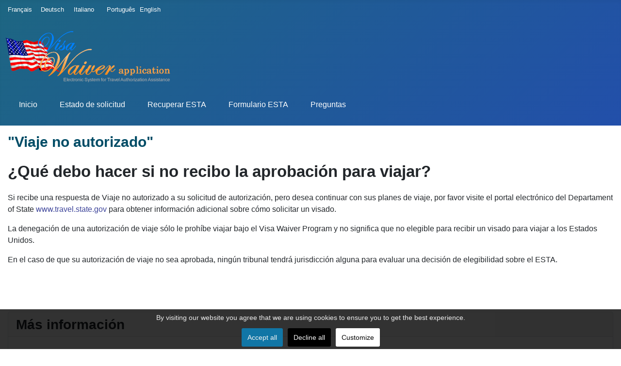

--- FILE ---
content_type: text/html; charset=utf-8
request_url: https://www.visa-waiver.com/spanish/no-recibo-esta-aprobada-para-viajar.html
body_size: 5298
content:
<!DOCTYPE html>
<html lang="es" dir="ltr">

<head>
<script>
// Define dataLayer and the gtag function.
window.dataLayer = window.dataLayer || [];
function gtag(){dataLayer.push(arguments);}

// Determine actual values based on your own requirements
gtag('consent', 'default', {
	'analytics_storage': 'denied'
});
</script>
    <meta charset="utf-8">
	<meta name="author" content="Visa Waiver">
	<meta name="viewport" content="width=device-width, initial-scale=1">
	<meta name="description" content="Si recibe una respuesta de Viaje no autorizado a su solicitud de autorización, pero desea continuar con sus planes de viaje, por favor visite el portal electrónico del Departament of State www.travel.state.gov para obtener información adicional sobre cómo solicitar un visado.">
	<meta name="generator" content="Joomla! - Open Source Content Management">
	<title>¿Qué debo hacer si no recibo la aprobación para viajar? - Visa Waiver</title>
	<link href="/media/templates/site/cassiopeia/images/joomla-favicon.svg" rel="icon" type="image/svg+xml">
	<link href="/media/templates/site/cassiopeia/images/favicon.ico" rel="alternate icon" type="image/vnd.microsoft.icon">
	<link href="/media/templates/site/cassiopeia/images/joomla-favicon-pinned.svg" rel="mask-icon" color="#000">

    <link href="/media/system/css/joomla-fontawesome.min.css?54633f" rel="lazy-stylesheet" /><noscript><link href="/media/system/css/joomla-fontawesome.min.css?54633f" rel="stylesheet" /></noscript>
	<link href="/media/templates/site/cassiopeia/css/template.min.css?54633f" rel="stylesheet" />
	<link href="/media/templates/site/cassiopeia/css/global/colors_standard.min.css?54633f" rel="stylesheet" />
	<link href="/media/mod_languages/css/template.min.css?54633f" rel="stylesheet" />
	<link href="/media/templates/site/cassiopeia/css/vendor/joomla-custom-elements/joomla-alert.min.css?0.2.0" rel="stylesheet" />
	<link href="/media/templates/site/cassiopeia/css/user.min.css?54633f" rel="stylesheet" />
	<link href="/plugins/system/cookiesck/assets/front.css?ver=3.5.2" rel="stylesheet" />
	<style>:root {
		--hue: 214;
		--template-bg-light: #f0f4fb;
		--template-text-dark: #495057;
		--template-text-light: #ffffff;
		--template-link-color: var(--link-color);
		--template-special-color: #001B4C;
		
	}</style>
	<style>
			#cookiesck {
				position:fixed;
				left:0;
				right: 0;
				bottom: 0;
				z-index: 1000000;
				min-height: 30px;
				color: #eeeeee;
				background: rgba(0,0,0,0.8);
				text-align: center;
				font-size: 14px;
				line-height: 14px;
			}
			#cookiesck_text {
				padding: 10px 0;
				display: inline-block;
			}
			#cookiesck_buttons {
				float: right;
			}
			.cookiesck_button,
			#cookiesck_accept,
			#cookiesck_decline,
			#cookiesck_settings,
			#cookiesck_readmore {
				float:left;
				padding:10px;
				margin: 5px;
				border-radius: 3px;
				text-decoration: none;
				cursor: pointer;
				transition: all 0.2s ease;
			}
			#cookiesck_readmore {
				float:right;
			}
			#cookiesck_accept {
				background: #1176a6;
				border: 2px solid #1176a6;
				color: #f5f5f5;
			}
			#cookiesck_accept:hover {
				background: transparent;
				border: 2px solid darkturquoise;
				color: darkturquoise;
			}
			#cookiesck_decline {
				background: #000;
				border: 2px solid #000;
				color: #f5f5f5;
			}
			#cookiesck_decline:hover {
				background: transparent;
				border: 2px solid #fff;
				color: #fff;
			}
			#cookiesck_settings {
				background: #fff;
				border: 2px solid #fff;
				color: #000;
			}
			#cookiesck_settings:hover {
				background: transparent;
				border: 2px solid #fff;
				color: #fff;
			}
			#cookiesck_options {
				display: none;
				width: 30px;
				height: 30px;
				border-radius: 15px;
				box-sizing: border-box;
				position: fixed;
				bottom: 0;
				left: 0;
				margin: 10px;
				border: 1px solid #ccc;
				cursor: pointer;
				background: #fff url(/plugins/system/cookiesck/assets/cookies-icon.svg) center center no-repeat;
				background-size: 80% auto;
				z-index: 1000000;
			}
			#cookiesck_options > .inner {
				display: none;
				width: max-content;
				margin-top: -40px;
				background: rgba(0,0,0,0.7);
				position: absolute;
				font-size: 14px;
				color: #fff;
				padding: 4px 7px;
				border-radius: 3px;
			}
			#cookiesck_options:hover > .inner {
				display: block;
			}
			#cookiesck > div {
				display: flex;
				justify-content: space-around;
				align-items: center;
				flex-direction: column;
			}
			
			
			.cookiesck-iframe-wrap-text {
				position: absolute;
				width: 100%;
				padding: 10px;
				color: #fff;
				top: 50%;
				transform: translate(0,-60%);
				text-align: center;
			}
			.cookiesck-iframe-wrap:hover .cookiesck-iframe-wrap-text {
				color: #333;
			}

		</style>

    <script src="/media/vendor/jquery/js/jquery.min.js?3.7.1"></script>
	<script src="/media/mod_menu/js/menu.min.js?54633f" type="module"></script>
	<script type="application/json" class="joomla-script-options new">{"joomla.jtext":{"ERROR":"Error","MESSAGE":"Mensaje","NOTICE":"Notificación","WARNING":"Advertencia","JCLOSE":"Cerrar","JOK":"OK","JOPEN":"Abrir"},"system.paths":{"root":"","rootFull":"https://www.visa-waiver.com/","base":"","baseFull":"https://www.visa-waiver.com/"},"csrf.token":"3e7559fb81f5fb308067fe95c85ed634"}</script>
	<script src="/media/system/js/core.min.js?e20992"></script>
	<script src="/media/templates/site/cassiopeia/js/template.min.js?54633f" type="module"></script>
	<script src="/media/templates/site/cassiopeia/js/user.js?54633f"></script>
	<script src="/media/system/js/messages.min.js?7a5169" type="module"></script>
	<script src="/plugins/system/cookiesck/assets/front.js?ver=3.5.2"></script>
	<script type="application/ld+json">{"@context":"https://schema.org","@graph":[{"@type":"Organization","@id":"https://www.visa-waiver.com/#/schema/Organization/base","name":"Visa Waiver","url":"https://www.visa-waiver.com/"},{"@type":"WebSite","@id":"https://www.visa-waiver.com/#/schema/WebSite/base","url":"https://www.visa-waiver.com/","name":"Visa Waiver","publisher":{"@id":"https://www.visa-waiver.com/#/schema/Organization/base"}},{"@type":"WebPage","@id":"https://www.visa-waiver.com/#/schema/WebPage/base","url":"https://www.visa-waiver.com/spanish/no-recibo-esta-aprobada-para-viajar.html","name":"¿Qué debo hacer si no recibo la aprobación para viajar? - Visa Waiver","description":"Si recibe una respuesta de Viaje no autorizado a su solicitud de autorización, pero desea continuar con sus planes de viaje, por favor visite el portal electrónico del Departament of State www.travel.state.gov para obtener información adicional sobre cómo solicitar un visado.","isPartOf":{"@id":"https://www.visa-waiver.com/#/schema/WebSite/base"},"about":{"@id":"https://www.visa-waiver.com/#/schema/Organization/base"},"inLanguage":"es-ES"},{"@type":"Article","@id":"https://www.visa-waiver.com/#/schema/com_content/article/2557","name":"¿Qué debo hacer si no recibo la aprobación para viajar?","headline":"¿Qué debo hacer si no recibo la aprobación para viajar?","inLanguage":"es-ES","isPartOf":{"@id":"https://www.visa-waiver.com/#/schema/WebPage/base"}}]}</script>
	<script>
var COOKIESCK = {
	ALLOWED : ["cookiesck","cookiesckiframes","cookiesckuniquekey","jform_captchacookie","74ce792d44103a9cf40812e87d85e59d"]
	, VALUE : 'no'
	, UNIQUE_KEY : 'ha0tr0hosh0jigqnj0pc7sopps'
	, LOG : '0'
	, LIST : '{}'
	, LIFETIME : '365'
	, DEBUG : '0'
	, TEXT : {
		INFO : 'By visiting our website you agree that we are using cookies to ensure you to get the best experience.'
		, ACCEPT_ALL : 'Accept all'
		, ACCEPT_ALL : 'Accept all'
		, DECLINE_ALL : 'Decline all'
		, SETTINGS : 'Customize'
		, OPTIONS : 'Cookies options'
		, CONFIRM_IFRAMES : 'Please confirm that you want to enable the iframes'
	}
};

if( document.readyState !== "loading" ) {
new Cookiesck({lifetime: "365", layout: "layout1", reload: "0"}); 
} else {
	document.addEventListener("DOMContentLoaded", function () {
		new Cookiesck({lifetime: "365", layout: "layout1", reload: "0"}); 
	});
}</script>
<link rel="canonical" href="https://www.visa-waiver.com/spanish/no-recibo-esta-aprobada-para-viajar.html" />
</head>


<body class="site com_content wrapper-static view-article no-layout no-task itemid-385 has-sidebar-left has-sidebar-right">
    <header class="header container-header full-width position-sticky sticky-top">

                    <div class="container-topbar">
                <header class="moduletable  col-md-3" aria-label="Language Switch">
        <div class="mod-languages">
    <p class="visually-hidden" id="language_picker_des_87">Seleccione su idioma</p>


    <ul aria-labelledby="language_picker_des_87" class="mod-languages__list lang-inline">

                                <li>
                <a  href="/french/">
                                            Français                                    </a>
            </li>
                                        <li>
                <a  href="/deutsch/">
                                            Deutsch                                     </a>
            </li>
                                        <li>
                <a  href="/italian/">
                                            Italiano                                    </a>
            </li>
                                        <li>
                <a  href="/portug/">
                                            Português                                    </a>
            </li>
                                                            <li>
                <a  href="/english/">
                                            English                                    </a>
            </li>
                </ul>

</div>
</header>

            </div>
        
                    <div class="grid-child container-below-top">
                
<div id="mod-custom242" class="mod-custom custom">
    <div><img src="/images/logo.png" alt="VISA-WAIVER: Visa Waiver Program | Online" width="344" height="117" class="sp-default-logo" /></div></div>

            </div>
        
        
                    <div class="grid-child container-nav">
                                    <ul class="mod-menu mod-list nav ">
<li class="nav-item item-108 default"><a href="/spanish/" >Inicio</a></li><li class="nav-item item-172"><a href="/spanish/estado-de-solicitud.html" >Estado de solicitud</a></li><li class="nav-item item-214"><a href="/spanish/recuperar-esta.html" >Recuperar ESTA</a></li><li class="nav-item item-136"><a href="/spanish/formulario-esta.html" >Formulario ESTA</a></li><li class="nav-item item-161"><a href="/spanish/preguntas-frecuentes.html" >Preguntas</a></li></ul>

                                            </div>
            </header>

    <div class="site-grid">
        
        
        
                    <div class="grid-child container-sidebar-left">
                <div class="sidebar-left card ">
            <h3 class="card-header ">Categorías</h3>        <div class="card-body">
                <ul class="mod-menu mod-list nav ">
<li class="nav-item item-221"><a href="/spanish/que-es-el-esta.html" >Preguntas más frecuentes</a></li><li class="nav-item item-222"><a href="/spanish/quienes-solicitan-una-esta.html" >Sobre el Visa Waiver Program ESTA</a></li><li class="nav-item item-224"><a href="/spanish/quienes-necesitan-una-autorizacion-de-viaje.html" >Primeros pasos</a></li><li class="nav-item item-226"><a href="/spanish/como-solicito-una-autorizacion-esta.html" >Completando su Solicitud ESTA</a></li><li class="nav-item item-241"><a href="/spanish/que-informacion-puedo-actualizar.html" >Actualización de la información</a></li><li class="nav-item item-906"><a href="/spanish/renovar-autorizacion-esta-o-visa-waiver.html" >Comprobación de Estado de ESTA</a></li><li class="nav-item item-228 current active"><a href="/spanish/no-recibo-esta-aprobada-para-viajar.html" >&quot;Viaje no autorizado&quot;</a></li><li class="nav-item item-229"><a href="/spanish/llevar-copia-del-esta-al-aeropuerto.html" >Viajar con un ESTA</a></li><li class="nav-item item-230"><a href="/spanish/programa-especifico-para-un-esta.html" >Solución de problemas</a></li><li class="nav-item item-950"><a href="/spanish/esta-para-espanoles.html" >ESTA para España</a></li></ul>
    </div>
</div>

            </div>
        
        <div class="grid-child container-component">
            
            
            <div id="system-message-container" aria-live="polite"></div>

            <main>
                <div class="com-content-article item-page">
    <meta itemprop="inLanguage" content="es">
        <div class="page-header">
        <h1> &quot;Viaje no autorizado&quot; </h1>
    </div>
    
    
        <div class="page-header">
        <h2>
            ¿Qué debo hacer si no recibo la aprobación para viajar?        </h2>
                            </div>
        
        
    
    
        
                                                <div class="com-content-article__body">
        <div>
<p>Si recibe una respuesta de Viaje no autorizado a su solicitud de autorización, pero desea continuar con sus planes de viaje, por favor visite el portal electrónico del Departament of State <a href="https://travel.state.gov/content/travel.html" target="_blank" rel="noopener" class="external">www.travel.state.gov</a> para obtener información adicional sobre cómo solicitar un visado.</p>
<p>La denegación de una autorización de viaje sólo le prohíbe viajar bajo el Visa Waiver Program y no significa que no elegible para recibir un visado para viajar a los Estados Unidos.</p>
<p>En el caso de que su autorización de viaje no sea aprobada, ningún tribunal tendrá jurisdicción alguna para evaluar una decisión de elegibilidad sobre el ESTA.</p>
</div>    </div>

        
        
<nav class="pagenavigation" aria-label="Navegación de página">
    <span class="pagination ms-0">
                    <a class="btn btn-sm btn-secondary next" href="/spanish/nuevo-esta-si-la-primera-fue-denegada.html" rel="next">
            <span class="visually-hidden">
                Artículo siguiente: ¿Puedo presentar una nueva solicitud si la primera me fue denegada?            </span>
            <span aria-hidden="true">Siguiente</span> <span class="icon-chevron-right" aria-hidden="true"></span>            </a>
        </span>
</nav>
                                        </div>

            </main>
            
        </div>

                    <div class="grid-child container-sidebar-right">
                <div class="sidebar-right card ">
            <h3 class="card-header ">Más información</h3>        <div class="card-body">
                <ul class="mod-menu mod-list nav ">
<li class="nav-item item-383"><a href="/spanish/por-que-se-denego-mi-solicitud-esta.html" >¿Puedo saber por qué se denegó mi solicitud ESTA?</a></li><li class="nav-item item-384"><a href="/spanish/esta-denegada-y-necesito-viajar.html" >¿Qué hacer si se niega el ESTA y necesito viajar?</a></li><li class="nav-item item-385 current active"><a href="/spanish/no-recibo-esta-aprobada-para-viajar.html" aria-current="page">¿Qué debo hacer si no recibo la aprobación para viajar?</a></li><li class="nav-item item-386"><a href="/spanish/nuevo-esta-si-la-primera-fue-denegada.html" >¿Hacer un nuevo ESTA si la primera me fue negada?</a></li></ul>
    </div>
</div>

            </div>
        
        
            </div>

            <footer class="container-footer footer full-width">
            <div class="grid-child">
                
<div id="mod-custom159" class="mod-custom custom">
    <div>
<p><span style="font-size: 9pt;">Nota Legal: La información proporcionada en este sitio es información general sobre cuestiones de inmigración ya disponibles al público y el uso de esta página no constituye un asesoramiento legal. VISA-WAIVER.COM no puede proporcionar consejo sobre cuestiones legales y sólo proporciona servicios de autoayuda y procesamiento de solicitudes a la orden o indicación del usuario. VISA-WAIVER.COM no es un bufete de abogados o afiliado con el gobierno de Estados Unidos. El pago a VISA-WAIVER.COM incluye los cobros de procesamientos y tasas gubernamentales. Nota: El acceso y uso de este sitio está sujeto a términos y condiciones adicionales</span></p>
</div></div>

            </div>
        </footer>
    
    
    <ul class="mod-menu mod-list nav  nav-pills">
<li class="nav-item item-210"><a href="/spanish/terminos-y-condiciones.html" >Términos y Condiciones</a></li><li class="nav-item item-211"><a href="/spanish/politicas-de-privacidad.html" >Políticas de privacidad</a></li><li class="nav-item item-212"><a href="/spanish/contactenos.html" >Contáctenos</a></li></ul>

<div id="mod-custom241" class="mod-custom custom">
    <div class="wbamp-container wbamp-footer"><center>
<p style="text-align: center;">Visa-Waiver © 2012-2026<br /><a href="/french/">Français</a> - <a href="/deutsch/">Deutsch</a> - <a href="/italian/">Italiano</a> -&nbsp; <a href="/portug/">Português</a> - <a href="/english/">English</a> - <a href="/spanish/">Español</a></p>
</center></div></div>

<div id="cookiesck_interface"><div class="cookiesck-main"><div class="cookiesck-main-close">Save</div><div class="cookiesck-main-title">Cookies user preferences</div><div class="cookiesck-main-desc">We use cookies to ensure you to get the best experience on our website. If you decline the use of cookies, this website may not function as expected.</div><div class="cookiesck-main-buttons"><div class="cookiesck-accept cookiesck_button">Accept all</div><div class="cookiesck-decline cookiesck_button">Decline all</div></div><div class="cookiesck-category" data-category="analytics"><div class="cookiesck-category-name">Analytics</div><div class="cookiesck-category-desc">Tools used to analyze the data to measure the effectiveness of a website and to understand how it works.</div><div class="cookiesck-platform" data-platform="cookiesckgoogleanalytics"  data-func="updateGtag"><div class="cookiesck-platform-name">Google Analytics</div><div class="cookiesck-platform-desc"></div><div class="cookiesck-accept cookiesck_button">Accept</div><div class="cookiesck-decline cookiesck_button">Decline</div></div></div></div></div></body>

</html>


--- FILE ---
content_type: text/css
request_url: https://www.visa-waiver.com/media/templates/site/cassiopeia/css/user.min.css?54633f
body_size: 9275
content:
:root{--cassiopeia-color-primary:#1d6682;--cassiopeia-color-hover:#224faa;--cassiopeia-color-link:#424077}.container-header .mod-menu>li{margin-left:1em}.mod-menu{flex-direction:row}.card-body{align-items:right;align-text:right;color:rgb(10 ff 78)}.Wform__label{color:#0a154e;cursor:text;font-weight:500;left:5px;margin-bottom:0;width:90%;overflow:hidden}.Wform__label_w{color:#0a154e;cursor:text;font-weight:500;left:5px;margin-bottom:0;width:90%}.Wpr{color:#000;font-weight:400;padding-right:10px}.Wform__label_ck{color:#0a154e;cursor:text;font-weight:500;margin-bottom:0}@media(max-width:421px){white-space:normal}.Wform__label+input:disabled,input:disabled,select:disabled{border-bottom:1px solid #c3c3c3;color:#c3c3c3}.Wform{padding:4.5em 0;font-size:13px}.Wform_paragraph{font-weight:300}.Wform__link{font-weight:400;color:black}.Wform__group{--color:#575757;--azul:#22317c;margin-top:10px;align-self:end;display:block;position:relative}.W2span{grid-column:span 2}.Wform__input{width:100%;background:0;color:#000;margin-top:0;padding:6px 03px 0;border:0;outline:0;border-bottom:1px solid var(--color);background-color:#f9f9f9}.Wform__select{width:100%;background:0;color:#000;margin-top:0;padding:6px 3px 7px;border:0;outline:0;border-bottom:1px solid var(--color);background-color:#f9f9f9}.Wform__input:focus,.Wform__select:focus{border-bottom:2px solid var(--azul);background-color:#ecebeb}.astred{font-size:large;font-weight:bolder;color:red;top:-2px;position:relative}.Wform label.error{color:#ff0404;display:block;font-size:12px;font-weight:400;position:absolute;background-color:#faebeb;border-radius:8px;padding-left:5px;padding-right:5px;z-index:10;margin-top:7px}.Wform label.error::after{content:" ";position:absolute;bottom:100%;left:10%;margin-left:-5px;border-width:5px;border-style:solid;border-color:transparent transparent #faebeb transparent}.Wform label.error.valid::after{content:none}.divhlp{display:none;font-size:12px;background-color:#ecf1f5;padding:7px;border-radius:5px;position:absolute;margin-top:5px;margin-right:5px;border-bottom:1px dotted #666;text-align:left;z-index:5;box-shadow:rgba(50,50,93,0.25) 0 6px 12px -2px,rgba(0,0,0,0.3) 0 3px 7px -3px}.fa-question-circle{float:right}.fa-question-circle::before{font-size:16px}.selDate{padding-left:0;padding-right:5px;width:100%}.wrow{display:grid;grid-template-columns:repeat(3,32%);column-gap:2%}.w2row{display:grid;grid-template-columns:repeat(2,49%);column-gap:2%}.w2rowf{display:grid;grid-template-columns:repeat(2,49%);column-gap:2%}.w2c{justify-items:center}.w2rowpr{display:grid;grid-template-columns:repeat(2,49%);justify-items:left;column-gap:2%}.w2colgrid{display:grid;grid-template-columns:2fr 1fr;column-gap:2%}.w2colp{display:grid;grid-template-columns:7fr 1fr;column-gap:2%}.w4colgrid{display:grid;grid-template-columns:repeat(4,25%);column-gap:2%}.g121row{display:grid;grid-template-columns:1fr 2fr 1fr;column-gap:1%;position:relative;bottom:0}.w3col{grid-column-start:1;grid-column-end:-1;margin-top:0}.wcenter{display:grid;justify-items:center}.openfieldstyle{background-color:#f7f7f7;margin-top:1%}.fa{display:inline-block;font-size:inherit;text-rendering:auto;-webkit-font-smoothing:antialiased;-moz-osx-font-smoothing:grayscale}.fa-lg{font-size:1.33333333em;line-height:.75em;vertical-align:-15%}.fa-2x{font-size:2em}.fa-3x{font-size:3em}.fa-4x{font-size:4em}.fa-5x{font-size:5em}.fa-fw{width:1.28571429em;text-align:center}.fa-ul{padding-left:0;margin-left:2.14285714em;list-style-type:none}.fa-ul>li{position:relative}.fa-li{position:absolute;left:-2.14285714em;width:2.14285714em;top:.14285714em;text-align:center}.fa-li.fa-lg{left:-1.85714286em}.fa-border{padding:.2em .25em .15em;border:solid .08em #eee;border-radius:.1em}.fa-pull-left{float:left}.fa-pull-right{float:right}.fa.fa-pull-left{margin-right:.3em}.fa.fa-pull-right{margin-left:.3em}.pull-right{float:right}.pull-left{float:left}.fa.pull-left{margin-right:.3em}.fa.pull-right{margin-left:.3em}.fa-spin{-webkit-animation:fa-spin 2s infinite linear;animation:fa-spin 2s infinite linear}.fa-pulse{-webkit-animation:fa-spin 1s infinite steps(8);animation:fa-spin 1s infinite steps(8)}@-webkit-keyframes fa-spin{0{-webkit-transform:rotate(0);transform:rotate(0)}100%{-webkit-transform:rotate(359deg);transform:rotate(359deg)}}@keyframes fa-spin{0{-webkit-transform:rotate(0);transform:rotate(0)}100%{-webkit-transform:rotate(359deg);transform:rotate(359deg)}}.fa-rotate-90{-webkit-transform:rotate(90deg);-ms-transform:rotate(90deg);transform:rotate(90deg)}.fa-rotate-180{-webkit-transform:rotate(180deg);-ms-transform:rotate(180deg);transform:rotate(180deg)}.fa-rotate-270{-webkit-transform:rotate(270deg);-ms-transform:rotate(270deg);transform:rotate(270deg)}.fa-flip-horizontal{-webkit-transform:scale(-1,1);-ms-transform:scale(-1,1);transform:scale(-1,1)}.fa-flip-vertical{-webkit-transform:scale(1,-1);-ms-transform:scale(1,-1);transform:scale(1,-1)}:root .fa-flip-horizontal,:root .fa-flip-vertical,:root .fa-rotate-180,:root .fa-rotate-270,:root .fa-rotate-90{filter:none}.fa-stack{position:relative;display:inline-block;width:2em;height:2em;line-height:2em;vertical-align:middle}.fa-stack-1x,.fa-stack-2x{position:absolute;left:0;width:100%;text-align:center}.fa-stack-1x{line-height:inherit}.fa-stack-2x{font-size:2em}.fa-inverse{color:#fff}.fa-search:before{content:"\f002"}.fa-check:before{content:"\f00c"}.fa-close:before,.fa-remove:before,.fa-times:before{content:"\f00d"}.fa-search-plus:before{content:"\f00e"}.fa-search-minus:before{content:"\f010"}.fa-power-off:before{content:"\f011"}.fa-cog:before,.fa-gear:before{content:"\f013"}.fa-trash-o:before{content:"\f014"}.fa-home:before{content:"\f015"}.fa-check-square-o:before{content:"\f046"}.fa-chevron-left:before{content:"\f053"}.fa-chevron-right:before{content:"\f054"}.fa-plus-circle:before{content:"\f055"}.fa-minus-circle:before{content:"\f056"}.fa-times-circle:before{content:"\f057"}.fa-check-circle:before{content:"\f058"}.fa-question-circle:before{content:"\f059"}.fa-info-circle:before{content:"\f05a"}.fa-times-circle-o:before{content:"\f05c"}.fa-check-circle-o:before{content:"\f05d"}.fa-ban:before{content:"\f05e"}.fa-arrow-left:before{content:"\f060"}.fa-arrow-right:before{content:"\f061"}.fa-arrow-up:before{content:"\f062"}.fa-arrow-down:before{content:"\f063"}.fa-plus:before{content:"\f067"}.fa-minus:before{content:"\f068"}.fa-asterisk:before{content:"\f069"}.fa-chevron-up:before{content:"\f077"}.fa-chevron-down:before{content:"\f078"}.fa-cogs:before,.fa-gears:before{content:"\f085"}.fa-arrow-circle-left:before{content:"\f0a8"}.fa-arrow-circle-right:before{content:"\f0a9"}.fa-arrow-circle-up:before{content:"\f0aa"}.fa-arrow-circle-down:before{content:"\f0ab"}.fa-group:before,.fa-users:before{content:"\f0c0"}.fa-bars:before,.fa-navicon:before,.fa-reorder:before{content:"\f0c9"}.fa-list-ul:before{content:"\f0ca"}.fa-rotate-left:before,.fa-undo:before{content:"\f0e2"}.fa-exchange:before{content:"\f0ec"}.fa-angle-double-left:before{content:"\f100"}.fa-angle-double-right:before{content:"\f101"}.fa-angle-double-up:before{content:"\f102"}.fa-angle-double-down:before{content:"\f103"}.fa-angle-left:before{content:"\f104"}.fa-angle-right:before{content:"\f105"}.fa-angle-up:before{content:"\f106"}.fa-angle-down:before{content:"\f107"}.fa-circle-o:before{content:"\f10c"}.fa-mail-reply:before,.fa-reply:before{content:"\f112"}.fa-question:before{content:"\f128"}.fa-chevron-circle-left:before{content:"\f137"}.fa-chevron-circle-right:before{content:"\f138"}.fa-chevron-circle-up:before{content:"\f139"}.fa-chevron-circle-down:before{content:"\f13a"}.fa-play-circle:before{content:"\f144"}.fa-question-circle-o:before{content:"\f29c"}.fa-times-rectangle:before,.fa-window-close:before{content:"\f2d3"}.fa-times-rectangle-o:before,.fa-window-close-o:before{content:"\f2d4"}.sr-only{position:absolute;width:1px;height:1px;padding:0;margin:-1px;overflow:hidden;clip:rect(0,0,0,0);border:0}.sr-only-focusable:active,.sr-only-focusable:focus{position:static;width:auto;height:auto;margin:0;overflow:visible;clip:auto}.form-control{display:block;height:34px;padding:6px 12px;font-size:14px;line-height:1.428571429;color:#555;background-color:#fff;background-image:none;border:1px solid #ccc;border-radius:4px;-webkit-box-shadow:inset 0 1px 1px rgba(0,0,0,0.075);box-shadow:inset 0 1px 1px rgba(0,0,0,0.075);-webkit-transition:border-color ease-in-out .15s,box-shadow ease-in-out .15s;-o-transition:border-color ease-in-out .15s,box-shadow ease-in-out .15s;transition:border-color ease-in-out .15s,box-shadow ease-in-out .15s}.form-control:focus{border-color:#66afe9;outline:0;-webkit-box-shadow:inset 0 1px 1px rgba(0,0,0,.075),0 0 8px rgba(102,175,233,0.6);box-shadow:inset 0 1px 1px rgba(0,0,0,.075),0 0 8px rgba(102,175,233,0.6)}.form-control::-moz-placeholder{color:#999;opacity:1}.form-control:-ms-input-placeholder{color:#999}.form-control::-webkit-input-placeholder{color:#999}.form-control[disabled],.form-control[readonly],fieldset[disabled] .form-control{cursor:not-allowed;background-color:#eee;opacity:1}textarea.form-control{height:auto}[data-icon]:before{content:attr(data-icon);speak:none}[class^="icon-"],[class*=" icon-"]{display:inline-block;width:14px;height:14px;margin-right:.25em;line-height:14px;background-image:none}dd>span[class^="icon-"]+time,dd>span[class*=" icon-"]+time{margin-left:-0.25em}dl.article-info dd.hits span[class^="icon-"],dl.article-info dd.hits span[class*=" icon-"]{margin-right:0}[class^="icon-"]:before,[class*=" icon-"]:before{font-style:normal;speak:none}[class^="icon-"].disabled,[class*=" icon-"].disabled{font-weight:normal}.icon-joomla:before{content:"\e200"}.icon-arrow-first:before{content:"\e003"}.icon-arrow-last:before{content:"\e004"}.icon-arrow-up-2:before{content:"\e009"}.icon-arrow-right-2:before{content:"\e00a"}.icon-arrow-down-2:before{content:"\e00b"}.icon-arrow-left-2:before{content:"\e00c"}.icon-arrow-up-3:before{content:"\e00f"}.icon-arrow-right-3:before{content:"\e010"}.icon-arrow-down-3:before{content:"\e011"}.icon-arrow-left-3:before{content:"\e012"}.icon-menu-2:before{content:"\e00e"}.icon-arrow-up-4:before{content:"\e201"}.icon-arrow-right-4:before{content:"\e202"}.icon-arrow-down-4:before{content:"\e203"}.icon-arrow-left-4:before{content:"\e204"}.icon-undo:before{content:"\28"}.icon-forward-2:before{content:"\e205"}.icon-backward-2:before,.icon-reply:before{content:"\e206"}.icon-unblock:before,.icon-refresh:before,.icon-redo-2:before{content:"\6c"}.icon-undo-2:before{content:"\e207"}.icon-move:before{content:"\7a"}.icon-expand:before{content:"\66"}.icon-contract:before{content:"\67"}.icon-expand-2:before{content:"\68"}.icon-contract-2:before{content:"\69"}.icon-play:before{content:"\e208"}.icon-pause:before{content:"\e209"}.icon-stop:before{content:"\e210"}.icon-previous:before,.icon-backward:before{content:"\7c"}.icon-next:before,.icon-forward:before{content:"\7b"}.icon-first:before{content:"\7d"}.icon-last:before{content:"\e000"}.icon-backward-circle:before{content:"\e213"}.icon-forward-circle:before{content:"\e214"}.icon-circle:before{content:"\e229"}.icon-menu:before{content:"\5a"}.sp-megamenu-parent{list-style:none;padding:0;margin:0;z-index:99;display:block;float:right;position:relative}.sp-megamenu-parent>li{display:inline-block;position:relative;padding:0}.sp-megamenu-parent>li.menu-justify{position:static}.sp-megamenu-parent>li>a,.sp-megamenu-parent>li>span{display:inline-block;padding:0 15px;line-height:90px;font-size:12px;text-transform:uppercase;letter-spacing:1px;color:#000;margin:0}.sp-megamenu-parent>li.sp-has-child>a:after,.sp-megamenu-parent>li.sp-has-child>span:after{font-family:"FontAwesome";content:" \f107"}.sp-megamenu-parent .sp-module{padding:10px}.sp-megamenu-parent .sp-mega-group{list-style:none;padding:0;margin:0}.sp-megamenu-parent .sp-mega-group .sp-mega-group-child{list-style:none;padding:0;margin:0}.sp-megamenu-parent .sp-dropdown{margin:0;position:absolute;z-index:10;display:none}.sp-megamenu-parent .sp-dropdown .sp-dropdown-inner{background:#fff;box-shadow:0 3px 5px 0 rgba(0,0,0,0.2);padding:20px}.sp-megamenu-parent .sp-dropdown .sp-dropdown-items{list-style:none;padding:0;margin:0}.sp-megamenu-parent .sp-dropdown .sp-dropdown-items .sp-has-child>a:after{font-family:"FontAwesome";content:" \f105";float:right}.sp-megamenu-parent .sp-dropdown.sp-menu-center{margin-left:45px}.sp-megamenu-parent .sp-dropdown.sp-dropdown-main{top:100%}.sp-megamenu-parent .sp-dropdown.sp-dropdown-main.sp-menu-right{left:0}.sp-megamenu-parent .sp-dropdown.sp-dropdown-main.sp-menu-full{left:auto;right:0}.sp-megamenu-parent .sp-dropdown.sp-dropdown-main.sp-menu-left{right:0}.sp-megamenu-parent .sp-dropdown.sp-dropdown-sub{top:0;left:100%}.sp-megamenu-parent .sp-dropdown.sp-dropdown-sub .sp-dropdown-inner{box-shadow:0 0 5px rgba(0,0,0,0.2)}.sp-megamenu-parent .sp-dropdown li.sp-menu-item{display:block;padding:0;position:relative}.sp-megamenu-parent .sp-dropdown li.sp-menu-item>a,.sp-megamenu-parent .sp-dropdown li.sp-menu-item span{display:block;padding:10px;color:#333;cursor:pointer}.sp-megamenu-parent .sp-dropdown li.sp-menu-item>a.sp-group-title,.sp-megamenu-parent .sp-dropdown li.sp-menu-item span.sp-group-title{text-transform:uppercase;font-weight:bold}.sp-megamenu-parent .sp-dropdown li.sp-menu-item>a:hover{color:#fff}.sp-megamenu-parent .sp-dropdown li.sp-menu-item.active>a:hover{color:#fff}.sp-megamenu-parent .sp-dropdown-mega>.row{margin-top:30px}.sp-megamenu-parent .sp-dropdown-mega>.row:first-child{margin-top:0}.sp-megamenu-parent .sp-has-child:hover>.sp-dropdown{display:block}.sp-megamenu-parent.menu-fade .sp-has-child:hover>.sp-dropdown{-webkit-animation:spMenuFadeIn 400ms;animation:spMenuFadeIn 400ms}.sp-megamenu-parent.menu-zoom .sp-has-child:hover>.sp-dropdown{-webkit-animation:spMenuZoom 400ms;animation:spMenuZoom 400ms}#offcanvas-toggler{float:right;line-height:87px;margin-left:15px;font-size:20px}#offcanvas-toggler>i{-webkit-transition:color 400ms,background-color 400ms;-o-transition:color 400ms,background-color 400ms;transition:color 400ms,background-color 400ms}#offcanvas-toggler>i:hover{color:#fff}.off-canvas-menu-init{overflow-x:hidden;position:relative}.offcanvas .offcanvas-overlay{visibility:visible;opacity:1}.offcanvas-overlay{background:rgba(0,0,0,0.2);bottom:0;left:0;opacity:0;position:absolute;right:0;top:0;z-index:9999;visibility:hidden;-webkit-transition:.5s;transition:.5s}.body-wrapper{position:relative;-webkit-transition:.5s;transition:.5s;right:0;backface-visibility:hidden}.close-offcanvas{position:absolute;top:15px;right:15px;z-index:1;border-radius:100%;width:25px;height:25px;line-height:.5;text-align:center;font-size:16px;border:1px solid #fff;color:#fff;padding-top:3px}.offcanvas-menu{width:320px;height:100%;background-color:rgba(0,0,0,0.7);color:#fff;position:fixed;top:0;right:0;-webkit-transform:translateX(320px);transform:translateX(320px);visibility:hidden;overflow:inherit;-webkit-transition:.5s;transition:.5s;z-index:10000}.offcanvas-menu .offcanvas-inner .sp-module{margin-top:20px;border-bottom:1px solid rgba(0,0,0,0.08);margin-bottom:50px}.offcanvas-menu .offcanvas-inner .sp-module:after{display:none}.offcanvas-menu .offcanvas-inner .sp-module:last-child{border-bottom:0;margin-bottom:0}.offcanvas-menu .offcanvas-inner .sp-module.off-canvas-menu{padding:0}.offcanvas-menu .offcanvas-inner .sp-module .sp-module-title{font-size:16px;line-height:1;text-transform:uppercase}.offcanvas-menu .offcanvas-inner .sp-module ul>li{border:0;position:relative;border-bottom:1px solid rgba(0,0,0,0.1);overflow:hidden}.offcanvas-menu .offcanvas-inner .sp-module ul>li a{-webkit-transition:300ms;-o-transition:300ms;transition:300ms;padding:10px 20px;font-size:14px;color:#fff;font-weight:500;line-height:28px}.offcanvas-menu .offcanvas-inner .sp-module ul>li:hover a,.offcanvas-menu .offcanvas-inner .sp-module ul>li:focus a{background:rgba(0,0,0,0.15)}.offcanvas-menu .offcanvas-inner .sp-module ul>li a:hover,.offcanvas-menu .offcanvas-inner .sp-module ul>li a:focus{background:rgba(0,0,0,0.15)}.offcanvas-menu .offcanvas-inner .sp-module ul>li ul>li.active>a,.offcanvas-menu .offcanvas-inner .sp-module ul>li ul>li:hover>a,.offcanvas-menu .offcanvas-inner .sp-module ul>li ul>li:focus>a{background:rgba(0,0,0,0.15) !important}.offcanvas-menu .offcanvas-inner .sp-module ul>li ul>li>a:hover,.offcanvas-menu .offcanvas-inner .sp-module ul>li ul>li>a:focus{background:rgba(0,0,0,0.15) !important}.offcanvas-menu .offcanvas-inner .sp-module ul>li .offcanvas-menu-toggler{display:inline-block;position:absolute;top:0;right:0;padding:13px 20px;cursor:pointer}.offcanvas-menu .offcanvas-inner .sp-module ul>li .offcanvas-menu-toggler .open-icon{display:none}.offcanvas-menu .offcanvas-inner .sp-module ul>li .offcanvas-menu-toggler .close-icon{display:inline}.offcanvas-menu .offcanvas-inner .sp-module ul>li .offcanvas-menu-toggler.collapsed .open-icon{display:inline}.offcanvas-menu .offcanvas-inner .sp-module ul>li .offcanvas-menu-toggler.collapsed .close-icon{display:none}.offcanvas-menu .offcanvas-inner .sp-module ul>li>a:after{display:none}.offcanvas-menu .offcanvas-inner .sp-module ul>li ul{background:rgba(0,0,0,0.02)}.offcanvas-menu .offcanvas-inner .sp-module ul>li ul>li>a{padding-left:30px}.offcanvas-menu .offcanvas-inner .sp-module:first-child{margin-top:0;padding:30px}.offcanvas-menu .offcanvas-inner .search{margin-top:25px}.offcanvas-menu .offcanvas-inner .search input{width:100%;background:transparent;border-color:#5f5f5f;color:#fff}.offcanvas{width:100%;height:100%;position:relative;-webkit-transition:.5s;-o-transition:.5s;transition:.5s}.offcanvas .body-wrapper{right:0;-webkit-transform:translateX(-320px);transform:translateX(-320px)}.offcanvas .body-wrapper:after{width:100%;height:100%;right:0}.offcanvas .offcanvas-menu{visibility:visible;z-index:9999;right:0;-webkit-transform:translateX(0);transform:translateX(0)}.offcanvas .offcanvas-menu ul.nav-child li{padding-left:10px}.menu .nav-child.small{font-size:inherit}.sp-megamenu-parent.menu-fade-up .sp-has-child:hover>.sp-dropdown{-webkit-animation:spMenuFadeInUp 400ms;animation:spMenuFadeInUp 400ms}.sp-megamenu-parent.menu-rotate .sp-has-child:hover>.sp-dropdown{opacity:1;-webkit-transform:rotateX(0);transform:rotateX(0);visibility:visible}.sp-megamenu-parent.menu-slide-down .sp-has-child:hover>.sp-dropdown{opacity:1;visibility:visible;top:90px}.sp-megamenu-parent.menu-slide-down .sp-has-child:hover>.sp-dropdown .sp-dropdown{top:0}.menu-slide-down .sp-has-child>.sp-dropdown{top:60px;opacity:0;visibility:hidden;display:block;transition:all 500ms ease}.menu-slide-down .sp-has-child>.sp-dropdown.sp-dropdown-mega{left:auto;right:0}.menu-rotate .sp-has-child{-webkit-perspective:1000px;perspective:1000px}.menu-rotate .sp-has-child>.sp-dropdown{-webkit-transform-origin:top center;transform-origin:top center;-webkit-transform:rotateX(-70deg);transform:rotateX(-70deg);-webkit-transition:transform .4s ease 0,opacity .2s ease 0,visibility .2s ease 0;transition:transform .4s ease 0,opacity .2s ease 0,visibility .2s ease 0;opacity:0;visibility:hidden;display:block}.menu-rotate .sp-has-child>.sp-dropdown.sp-dropdown-mega{left:auto;right:0}@keyframes dropup{0{opacity:0;transform:translate(0,100px)}100%{opacity:1;transform:translate(0,0)}}@-webkit-keyframes dropup{0{opacity:0;transform:translate(0,100px)}100%{opacity:1;transform:translate(0,0)}}@keyframes twist{0{opacity:0;transform:rotateY(90deg)}100%{opacity:1;transform:rotateY(0)}}@-webkit-keyframes twist{0{opacity:0;-webkit-transform:rotateY(90deg)}100%{opacity:1;-webkit-transform:rotateY(0)}}@-webkit-keyframes spMenuFadeIn{0{opacity:0}100%{opacity:1}}@keyframes spMenuFadeIn{0{opacity:0}100%{opacity:1}}@-webkit-keyframes spMenuZoom{0{opacity:0;-webkit-transform:scale(.8)}100%{opacity:1;-webkit-transform:scale(1)}}@keyframes spMenuZoom{0{opacity:0;transform:scale(.8);-webkit-transform:scale(.8)}100%{opacity:1;transform:scale(1);-webkit-transform:scale(1)}}@-webkit-keyframes spMenuFadeInUp{0{opacity:0;-webkit-transform:translate3d(0,30px,0)}100%{opacity:1;-webkit-transform:none}}@keyframes spMenuFadeInUp{0{opacity:0;transform:translate3d(0,30px,0)}100%{opacity:1;transform:none}}.slide-top-menu .offcanvas-menu{-webkit-transform:translateX(0);transform:translateX(0)}.slide-top-menu .body-wrapper{right:0}.slide-top-menu .offcanvas-overlay{visibility:visible;opacity:1}.slide-top-menu .offcanvas-menu{right:0;background-color:#000;visibility:visible}@-moz-document url-prefix(){.offcanvas-menu{right:-320px;transform:translateX(0)}}a{-webkit-transition:color 400ms,background-color 400ms;transition:color 400ms,background-color 400ms}body{font-family:"Trebuchet MS",Helvetica,sans-serif;line-height:24px;-webkit-transition:all 400ms ease;transition:all 400ms ease;background-color:#fff}a,a:hover,a:focus,a:active{text-decoration:none}legend{padding-bottom:10px}img{display:block;max-width:100%;height:auto}.btn,.sppb-btn{-webkit-transition:color 400ms,background-color 400ms,border-color 400ms;-o-transition:color 400ms,background-color 400ms,border-color 400ms;transition:color 400ms,background-color 400ms,border-color 400ms}.offline-inner{margin-top:100px}.scrollup{width:40px;height:40px;position:fixed;bottom:62px;right:100px;display:none;z-index:999;border:1px solid #ddd;background-color:rgba(255,255,255,0.4)}.scrollup:hover{background-color:#c4c4c4}.scrollup:before{content:" \f106";font-family:"FontAwesome";position:absolute;top:0;right:0;border-radius:3px;width:40px;height:38px;line-height:38px;text-align:center;font-size:25px;font-weight:700;color:#000}#sp-top-bar{padding:8px 0}#sp-top-bar .sp-module{display:inline-block;margin:0 0 0 20px}ul.social-icons{list-style:none;padding:0;margin:-5px;display:inline-block}ul.social-icons>li{display:inline-block;margin:5px 7px}ul.social-icons>li a{color:#999}.mod-languages a{height:48px;width:48px;display:inline-block;font-size:small}.sp-module-content .mod-languages ul.lang-inline{margin:0;padding:0}.sp-module-content .mod-languages ul.lang-inline li{border:0;display:inline-block;margin:0 5px 0 0}.sp-module-content .mod-languages ul.lang-inline li a{padding:0 !important}.sp-module-content .mod-languages ul.lang-inline li>a:before{display:none}.sp-contact-info{float:right;list-style:none;padding:0;margin:0 -10px}.sp-contact-info li{display:inline-block;margin:0 10px;font-size:90%}.sp-contact-info li i{margin:0 3px}.sticky-wrapper{position:relative;z-index:99}#sp-header{background:#fff none repeat scroll 0 0;box-shadow:0 3px 3px rgba(0,0,0,0.05);height:90px;left:0;position:relative;top:0;width:100%;z-index:99}#sp-header .logo{display:inline-block;height:90px;display:table;-webkit-transition:all 400ms ease;transition:all 400ms ease;margin:0}#sp-header .logo a{font-size:24px;line-height:1;margin:0;padding:0;display:table-cell;vertical-align:middle}#sp-header .logo p{margin:5px 0 0}#sp-header .sp-retina-logo{display:none}#sp-header.menu-fixed{position:fixed;z-index:9999}.sticky-wrapper.is-sticky{position:relative;z-index:999}#sp-title{min-height:0}.sp-page-title{padding:30px 0;background-repeat:no-repeat;background-position:50% 50%;background-size:cover;background-attachment:fixed}.sp-page-title h2,.sp-page-title h3{margin:0;padding:0;color:#fff}.sp-page-title h2{font-size:24px;line-height:1}.sp-page-title h3{font-size:14px;font-weight:normal;line-height:1;margin-top:10px}.sp-page-title .breadcrumb{background:0;padding:0;margin:10px 0 0 0}.sp-page-title .breadcrumb>.active{color:rgba(255,255,255,0.8)}.sp-page-title .breadcrumb>span,.sp-page-title .breadcrumb>li,.sp-page-title .breadcrumb>li+li:before,.sp-page-title .breadcrumb>li>a{color:#fff}.body-innerwrapper{overflow-x:hidden}.layout-boxed .body-innerwrapper{max-width:1240px;margin:0 auto;box-shadow:0 0 5px rgba(0,0,0,0.2)}#sp-main-body{padding:100px 0}.sp-module{margin-top:50px}.sp-module:first-child{margin-top:0}.sp-module .sp-module-title{margin:0 0 20px;font-size:14px;text-transform:uppercase;line-height:1}.sp-module ul{list-style:none;padding:0;margin:0}.sp-module ul>li{display:block;border-bottom:1px solid #e8e8e8;-webkit-transition:300ms;transition:300ms;margin:6px}.sp-module ul>li>a{display:block;padding:5px 0;line-height:36px;padding:2px 0;-webkit-transition:300ms;transition:300ms}.sp-module ul>li>a:hover{background:0}.sp-module ul>li>a:before{font-family:FontAwesome;content:"\f105";margin-right:8px}.sp-module ul>li:last-child{border-bottom:0}.sp-module .categories-module ul{margin:0 10px}.sp-module .latestnews>div{padding-bottom:5px;margin-bottom:5px;border-bottom:1px solid #e8e8e8}.sp-module .latestnews>div:last-child{padding-bottom:0;margin-bottom:0;border-bottom:0}.sp-module .latestnews>div>a{display:block;font-weight:400}.sp-module .tagscloud{margin:-2px 0}.sp-module .tagscloud .tag-name{display:inline-block;padding:5px 10px;background:gray;color:#fff;border-radius:4px;margin:2px 0}.sp-module .tagscloud .tag-name span{display:inline-block;min-width:10px;padding:3px 7px;font-size:12px;font-weight:700;line-height:1;text-align:center;white-space:nowrap;vertical-align:baseline;background-color:rgba(0,0,0,0.2);border-radius:10px}.login img{display:inline-block;margin:20px 0}.login .checkbox input[type="checkbox"]{margin-top:6px}.form-links ul{list-style:none;padding:0;margin:0}.finder .word input{display:inline-block}.finder .search-results.list-striped li{padding:20px 0}.article-info{margin:0 -8px 5px;line-height:12px}.article-info>dd{display:inline-block;color:#666;text-transform:uppercase;margin:0 8px}.article-info>dd>i{display:inline-block;margin-right:3px}article.item{margin-bottom:50px}.tags{margin-top:20px}.tags>span{text-transform:uppercase;letter-spacing:2px}.post-format{position:absolute;top:0;left:-68px;display:block;width:48px;height:48px;font-size:24px;line-height:48px;text-align:center;color:#fff;border-radius:3px}.entry-image,.entry-gallery,.entry-video,.entry-audio,.entry-link{margin-bottom:30px}.entry-status,.entry-quote{margin-bottom:50px}.entry-header{position:relative;margin-bottom:30px}.entry-header.has-post-format{margin-left:68px}.entry-header h2{margin:8px 0 0;font-size:24px;line-height:1}.entry-header h2 a{color:#000}.entry-link{padding:100px 50px;position:relative;z-index:1}.entry-link a h4{margin:0;font-size:36px;color:#fff}.entry-link a h4:hover{color:rgba(255,255,255,0.85)}.entry-link:before{position:absolute;left:-60px;font-size:300px;content:"\f0c1";font-family:FontAwesome;transform:rotate(90deg);top:-75px;color:rgba(255,255,255,0.15);z-index:-1}.entry-quote{position:relative;padding:80px 50px;color:rgba(255,255,255,0.9)}.entry-quote:before{position:absolute;left:-40px;font-size:300px;content:"\f10e";font-family:FontAwesome;transform:rotate(15deg);top:-75px;color:rgba(255,255,255,0.15)}.entry-quote blockquote small{color:#FFF;font-weight:600;font-size:20px}.entry-quote blockquote{padding:0;margin:0;font-size:16px;border:0}.category-module,.categories-module,.archive-module,.latestnews,.newsflash-horiz,.mostread,.form-links,.list-striped{list-style:none;padding:0;margin:0}.category-module li,.categories-module li,.archive-module li,.latestnews li,.newsflash-horiz li,.mostread li,.form-links li,.list-striped li{padding:2px 0}.category-module li h4,.categories-module li h4,.archive-module li h4,.latestnews li h4,.newsflash-horiz li h4,.mostread li h4,.form-links li h4,.list-striped li h4{margin:5px 0}.article-footer-top{display:table;clear:both;width:100%}.article-footer-top .post_rating{float:left}#sp-bottom .sp-module .sp-module-title{text-transform:none;font-weight:400;font-size:24px}#sp-footer{color:#fff;text-align:center;padding:20px 0;line-height:16px;font-size:12px}#sp-footer a{color:rgba(255,255,255,0.9)}#sp-footer a:hover{color:#fff}#sp-footer-wrapper ul{display:inline-block}#sp-footer-wrapper ul.nav{display:inline-block;list-style:none;padding:0;margin:0 5px}#sp-footer-wrapper ul.nav li{display:inline-block;margin:0 5px}#sp-footer-wrapper ul.nav li a{display:block}#sp-footer-wrapper ul.nav li a:hover{background:0}#sp-footer-wrapper .helix-framework{display:inline-block}#sp-footer-wrapper .helix-framework .helix-logo{display:block;width:130px;height:40px;text-indent:-9999px;background:url(../images/helix-logo-white.png) no-repeat 0 0}#sp-footer-wrapper .copyright{display:block}#sp-bottom{background-image:url("/images/New_York_Statue_Liberty.jpg");background-repeat:no-repeat;background-size:cover;background-attachment:scroll;background-position:0 100%;background-color:#2c5f8c;color:#fafafa}.error-page{width:100%;height:100%;min-height:100%}.error-page body{width:100%;height:100%;min-height:100%}.error-page .error-page-inner{height:100%;min-height:100%;width:100%;display:table;text-align:center}.error-page .error-page-inner.has-background{background-size:cover;background-position:center center;background-repeat:no-repeat}.error-page .error-page-inner .error-logo-wrap{text-align:center;margin-bottom:30px}.error-page .error-page-inner .error-logo-wrap img{display:inline-block}.error-page .error-page-inner>div{display:table-cell;vertical-align:middle}.error-page .fa-exclamation-triangle{font-size:64px;line-height:1;margin-bottom:10px}.error-page .error-code{font-weight:bold;font-size:96px;line-height:1;margin:0 0 10px 0;padding:0}.error-page .error-message{font-size:24px;line-height:1;margin-bottom:30px}@media only screen and (-webkit-min-device-pixel-ratio:1.5),only screen and (-moz-min-device-pixel-ratio:1.5),only screen and (-o-min-device-pixel-ratio:1.5),only screen and (min-device-pixel-ratio:1.5){#sp-header .sp-default-logo{display:none}#sp-header .sp-retina-logo{display:block}}.dl-horizontal dt{margin:8px 0;text-align:left}.page-header{padding-bottom:15px}table.category{width:100%}table.category thead>tr,table.category tbody>tr{border:1px solid #f2f2f2}table.category thead>tr th,table.category thead>tr td,table.category tbody>tr th,table.category tbody>tr td{padding:10px}.contact-form .form-actions{background:0;border:0}@media print{.visible-print{display:inherit !important}.hidden-print{display:none !important}}@media screen and (min-width:768px) and (max-width:1199px){.scrollup{bottom:25px;right:25px}}@media screen and (min-width:320px) and (max-width:767px){ul.social-icons{margin:0;width:100%;text-align:center}ul.social-icons>li{margin:5px}.sp-contact-info{display:table;float:none;margin:0;text-align:center;width:100%}.sp-contact-info li{margin:0 5px;font-size:89%}.sppb-animated .sppb-addon-cta .sppb-cta-title{font-size:28px !important;line-height:40px !important}.sppb-animated .sppb-addon-cta .sppb-btn-lg{font-size:16px}.scrollup{bottom:25px;right:25px}.form-horizontal .controls{margin:0;width:100%}.form-horizontal .controls input,.form-horizontal .controls textarea{width:100%}.form-horizontal .controls textarea{height:131px}}@media screen and (min-width:550px) and (max-width:767px){.sp-contact-info li{margin:0 5px;font-size:90%}}section#sp-main-body{padding:0}.center{text-align:center}.introtext{margin:0 auto 30px;width:70%}.scrollup:hover{background-color:#004c66}.layout-boxed #sp-header{width:100% !important}#btl-content-login #btl-wrap-module #login-form .input-group input{width:90%}.offcanvas-menu .offcanvas-inner .sp-module h3.sp-module-title{display:none}#sp-menu ul.sp-megamenu-parent>li a{font-size:16px;padding:0 18px;font-weight:600;line-height:40px;text-transform:none;vertical-align:middle;margin-top:24px;margin-left:10px}#sp-menu ul.sp-megamenu-parent>li.home-icon- a{font-size:30px}#sp-menu .sp-dropdown .sp-dropdown-inner{padding:0 10px 10px}#sp-menu .sp-dropdown .sp-dropdown-inner li.sp-menu-item a.sp-group-title,#sp-menu .sp-dropdown .sp-dropdown-inner li.sp-menu-item span.sp-group-title{font-size:16px;font-weight:600;padding-top:10px;line-height:normal;margin-bottom:10px;text-transform:none;padding-bottom:10px;border-bottom:1px solid #ddd}#sp-menu .sp-dropdown .sp-dropdown-inner li.sp-menu-item a.sp-group-title .fa,#sp-menu .sp-dropdown .sp-dropdown-inner li.sp-menu-item span.sp-group-title .fa{font-size:35px;color:#004c66;vertical-align:middle}#sp-menu .sp-dropdown .sp-dropdown-inner .fa{margin-right:5px;color:#004c66}#sp-menu .sp-dropdown .sp-dropdown-inner ul.sp-dropdown-items li a{font-size:14px;line-height:normal;padding:5px 10px}#sp-menu .sp-dropdown .sp-dropdown-inner ul.sp-dropdown-items li a:hover{color:#004c66;background:transparent}#sp-menu .sp-dropdown .sp-dropdown-inner li.sp-menu-item.sp-has-child a:hover{color:#004c66;background:transparent}#sp-menu .sp-dropdown ul li ul.sp-mega-group-child a{font-size:14px;padding:2px 10px;line-height:normal}#sp-menu .sp-dropdown ul li ul.sp-mega-group-child a:hover{background:transparent;color:#004c66}.zen-skills-container .skill-count-item,.zen-skills-container .skill-circle-item{float:none;display:inline-block;font-weight:600}.sp-module h3.sp-module-title{font-size:35px;line-height:normal;font-weight:normal;text-transform:none;letter-spacing:normal}.sp-module h3.sp-module-title:after{content:"";height:2px;width:40px;display:block;margin:20px 0 0;background:#fff}.sp-module.title-center h3.sp-module-title{text-align:center}.sp-module.title-center h3.sp-module-title:after{margin:20px auto 0}.sp-module.title-right h3.sp-module-title{text-align:right}.sp-module.title-right h3.sp-module-title:after{margin:20px 0 0 auto}.sp-module ul>li{border:0}.slider-heading h2:after{height:2px;width:45px;content:"";display:block;background:#004c66;margin:25px auto 30px}section#sp-top-bar{background:#24272c;padding:0}section#sp-top-bar .login{background:#fff;padding:0;height:46px;margin-right:15px}section#sp-top-bar .login .fa{float:left;left:12px;position:relative;top:2px}section#sp-top-bar .sp-contact-info{float:left}section#sp-top-bar .sp-contact-info li{padding:10px 0}section#sp-top-bar .sp-contact-info li i,section#sp-top-bar .sp-contact-info li a{color:#fff;font-size:18px}section#sp-top-bar div[class*="col-md-"]{padding:0;margin:0}section#sp-top-bar #sp-top-a .sp-module{float:right;display:block}#sp-page-title .sp-page-title{background-position:center top;background-repeat:no-repeat;background-size:cover;padding:65px 0}#sp-page-title .sp-page-title .container h2{color:#fff;margin:0 auto;font-size:35px;text-align:center;font-weight:normal;line-height:normal;padding-bottom:15px;letter-spacing:normal}#sp-page-title .sp-page-title .container h2:after{content:"";height:2px;width:40px;display:block;background:#fff;margin:10px auto 0}#sp-page-title .sp-page-title .container h3{width:60%;font-size:17px;line-height:25px;margin:0 auto 20px;text-align:center}#sp-showcase{background:#fff;padding:45px 0}#sp-showcase .customcenter h1{font-size:18px}#sp-feature{background:#f5f5f5;padding:45px 0}#sp-utility{color:#fff;padding:45px 0;background:url(../images/skills-bg.jpg) no-repeat;background-size:cover}#sp-maintop{color:#fff;padding:45px 0;background:#004c66}#sp-maintop h1,#sp-maintop h2,#sp-maintop h3,#sp-maintop h4,#sp-maintop h5{color:#fff}#sp-maintop h1{font-size:30px;font-weight:normal}#sp-testimonial{color:#fff;padding:45px 0;background-size:cover;background:url(../images/testimonial-bg.jpg) no-repeat}#sp-mainbottom{padding:45px 0}#sp-maincontent{padding:45px 0;background:url(../images/brand-bg.jpg);color:#fff}#sp-extension{padding:45px 0;background:#fff}section#sp-bottom{padding:45px 0}section#sp-bottom .sp-module .sp-module-title{font-size:25px}#sp-content-top{padding:45px 0;background:#f5f5f5}.team-page #sp-content-bottom{background:#fff;color:#333}.about-page #sp-content-bottom{background:#fff;color:#333}#sp-content-bottom{padding:45px 0;color:#fff;background-size:cover;background:url(../images/twitter-bg.jpg) no-repeat}footer#sp-footer{text-align:left;background:#24272c}footer#sp-footer h3.sp-module-title{text-align:left;font-size:20px}footer#sp-footer h3.sp-module-title:after{margin:15px 0}footer#sp-footer ul li{border:0;text-align:left;margin-bottom:10px}footer#sp-footer ul li a{color:#fff;line-height:normal;display:inline-block}footer#sp-footer ul li a:before{content:none}#sp-copyright{color:#fff;padding:20px 0;background:#004c66}#sp-copyright a{color:#fff;font-weight:bold}#sp-copyright div.follow ul li a{border:1px solid #fff}#sp-copyright div.follow ul li a:hover,#sp-copyright div.follow ul li a:focus{border-color:transparent}.btn-default{color:#000 !important;background-color:#fff;border-color:#999 !important}.btn{color:#fff;height:auto;font-size:16px;border-radius:0;box-shadow:none;line-height:19px;text-shadow:none;padding:12px 28px;font-weight:normal;text-transform:uppercase;border:2px solid rgba(0,0,0,0)}.btn:hover,.btn:focus{color:#fff;background:#31608c;border:2px solid rgba(0,0,0,0)}.btn3{font-size:16px;background:0;color:#004c66;font-weight:normal;line-height:19px;padding:12px 30px;display:inline-block;text-decoration:none;border:2px solid #004c66;text-transform:uppercase;-webkit-user-select:none;-moz-user-select:none;-ms-user-select:none;user-select:none;vertical-align:middle}.btn3:hover,.btn3:focus{color:#31608c;border-color:#31608c;text-decoration:none}.btn4{-moz-user-select:none;background:#004c66;border-radius:25px;color:#fff;display:inline-block;font-size:15px;font-weight:normal;line-height:19px;margin:5px 0;padding:12px 30px;text-decoration:none;text-transform:uppercase;vertical-align:middle}.btn4:hover,.btn4:focus{color:#fff;background:#31608c}.btn5{-moz-user-select:none;background:#b5b5b5;border-radius:25px;color:#fff;display:inline-block;font-size:15px;font-weight:normal;line-height:19px;margin:5px 0;padding:12px 30px;text-decoration:none;text-transform:uppercase;vertical-align:middle}.btn5:hover,.btn5:focus{background:#c2c2c2;color:#fff}.btn2{color:#fff;font-size:15px;background:0;font-weight:normal;line-height:19px;text-indent:unset;padding:12px 30px;display:inline-block;text-decoration:none;border:2px solid #fff;text-transform:uppercase;-webkit-user-select:none;-moz-user-select:none;-ms-user-select:none;user-select:none;vertical-align:middle}.btn2:hover,.btn2:focus{color:#f2eee5;border-color:#f2eee5;text-decoration:none}ul.fa-ul li{border:0;margin:10px 0}ul.fa-ul li a{color:#737373}ul.fa-ul li .fa{margin-right:10px;color:#004c66}.gbs3 .form-control::-moz-placeholder{color:#999;opacity:1;font-weight:bold}.gbs3 .form-control:-ms-input-placeholder{color:#999;font-weight:bold}.gbs3 .form-control::-webkit-input-placeholder{color:#999;font-weight:bold}.gbs3 .form-control .validate::-moz-placeholder{color:#999;opacity:1;font-weight:bold}.gbs3 .form-control .validate:-ms-input-placeholder{color:#999;font-weight:bold}.gbs3 .form-control .validate::-webkit-input-placeholder{color:#999;font-weight:bold}ul.address li{display:inline-block;width:100%;border:0}ul.address i.fa{top:5px;float:left;min-width:25px;color:#004c66;font-size:20px;position:relative}ul.address span{float:left;line-height:25px;text-align:left}.address-box{color:#24272c}.address-box li{border-bottom:1px dashed #aeaeae;margin:5px 0;padding:10px 0;border:0}.address-box i.fa{color:#24272c;width:35px}.address-box span{color:#004c66}.address-title h2.title{margin:0;padding:0;color:#004c66;font-size:20px;font-weight:bold;text-transform:uppercase}h1.flow-title{margin:0 0 20px;padding:0;color:#24272c;font-size:15px;font-weight:bold;text-transform:uppercase}.class2 .sp-module{margin:10px 0}.class2 .sp-module h3.sp-module-title{display:block;font-size:25px;line-height:normal;padding:0;text-transform:none}.class2 .sp-module h3.sp-module-title:after{margin:20px 0 0}@media screen and (max-width:1200px){body #kunena.layout div a.btn.btn-link{display:none}}@media screen and (min-width:320px) and (max-width:960px){.rushmore{min-height:340px;background-image:url('/images/rushmores.jpg');background-repeat:no-repeat;background-color:#2f4f8a;background-size:100%;background-position:100% 100%}#sp-bottom{background-image:none;background-color:#2c5f8c;color:#fafafa}}.category-view .category .spacer{overflow:hidden;position:relative}.category-view .category .spacer a:before{position:absolute;top:0;left:-75%;z-index:2;display:block;content:'';width:50%;height:100%;background:-webkit-linear-gradient(left,rgba(255,255,255,0) 0,rgba(255,255,255,0.3) 100%);background:linear-gradient(to right,rgba(255,255,255,0) 0,rgba(255,255,255,0.3) 100%);-webkit-transform:skewX(-25deg);transform:skewX(-25deg)}.category-view .category .spacer a:hover:before{animation:shine .75s;-webkit-animation:shine .75s}.category-view .category .spacer .category-name{background:rgba(255,255,255,0.8);bottom:51px;color:#000;font-size:20px;left:0;margin:0 auto;padding:15px;position:absolute;right:0;text-align:center;width:220px;z-index:9}.category-view .category .spacer h2 img.browseCategoryImage{height:auto;max-height:100%}.category-view .category .spacer a{background:rgba(255,255,255,0.8);color:#000;display:inline-block;float:none;font-size:30px;left:0;margin:0 auto;padding:15px;right:0;text-align:center}.category-view .row+.horizontal-separator{display:none}div.row div.product{display:inline-block;max-width:300px;text-align:center;margin:0 auto}div.row div.product .spacer.product-container a img.browseProductImage{display:inline-block;max-height:100%;padding:12px 0;text-align:center}div.row div.product .spacer.product-container .product-price{display:inline-block;text-align:center;width:100%}div.row div.product .spacer.product-container p.product_s_desc{display:none}div.row div.product .spacer.product-container h2 a{font-size:20px}div.row div.product .spacer.product-container .addtocart-area input.addtocart-button{background:#004c66;border:2px solid rgba(0,0,0,0);border-radius:0;box-shadow:none;color:#fff;font-size:15px;font-weight:normal;height:auto;line-height:19px;padding:5px 10px;text-shadow:none;text-transform:uppercase}div.row div.product .spacer.product-container .addtocart-area input.addtocart-button:hover{color:#fff;border:2px solid rgba(0,0,0,0);background:#31608c}div.row div.product .spacer.product-container .vm-details-button a.product-details{border:0;color:#fff;margin:10px 0;border-radius:0;background:#004c66}div.row div.product .spacer.product-container .vm-details-button a.product-details:hover,div.row div.product .spacer.product-container .vm-details-button a.product-details:focus{color:#fff;background:#31608c}.latest-view h4,.topten-view h4,.recent-view h4{border-bottom:2px solid #ddd;font-size:18px;margin-bottom:27px;font-weight:normal;padding-bottom:20px}.latest-view h4:after,.topten-view h4:after,.recent-view h4:after{background:#004c66;content:"";display:block;height:2px;position:relative;top:22px;width:70px}div#fancybox-content{background:#fff}div#fancybox-content .showcart,div#fancybox-content .continue_link{display:block;margin-bottom:10px;text-align:center;width:100%;font-weight:600}div#fancybox-content .showcart+h4{font-size:25px;font-weight:600;line-height:normal;text-align:center}form#userForm .control-buttons{margin:20px 0;text-align:left}form#userForm .control-buttons #reg_text{float:none;display:inline-block;width:100%}form#userForm .control-buttons .vm-button-correct,form#userForm .control-buttons .vm-button-correct:link,form#userForm .control-buttons .vm-button-correct:visited,form#userForm .control-buttons button.default{background:#004c66;border:2px solid rgba(0,0,0,0);border-radius:0;box-shadow:none;color:#fff;font-size:15px;font-weight:normal;height:auto;line-height:19px;padding:12px 30px;text-shadow:none;text-transform:uppercase}form#userForm .control-buttons .vm-button-correct:hover,form#userForm .control-buttons .vm-button-correct:link:hover,form#userForm .control-buttons .vm-button-correct:visited:hover,form#userForm .control-buttons button.default:hover{background:#31608c;border:2px solid rgba(0,0,0,0);color:#fff}form#com-form-login input.default{background:#004c66;border:2px solid rgba(0,0,0,0);border-radius:0;box-shadow:none;color:#fff;font-size:15px;font-weight:normal;height:auto;line-height:19px;padding:5px 20px;text-shadow:none;text-transform:uppercase}form#com-form-login input.default:hover{background:#31608c;border:2px solid rgba(0,0,0,0);color:#fff}table.cart-summary tr td{padding:5px 5px}table.cart-summary tr td h3{font-size:15px;font-weight:normal}@-webkit-keyframes shine{100%{left:125%}}a{color:#3d449a}a:hover{color:#2f3475}.sp-megamenu-parent>li.active>a,.sp-megamenu-parent>li:hover>a{color:#3d449a}.sp-megamenu-parent .sp-dropdown li.sp-menu-item>a:hover{background:#3d449a}.sp-megamenu-parent .sp-dropdown li.sp-menu-item.active>a{color:#3d449a}#offcanvas-toggler>i{color:#000}#offcanvas-toggler>i:hover{color:#3d449a}.btn-primary,.sppb-btn-primary{border-color:#343a84;background-color:#3d449a;color:#fff}.btn-primary:hover,.sppb-btn-primary:hover{border-color:#272c63;background-color:#2f3475}ul.social-icons>li a:hover{color:#3d449a}.sp-page-title{background:#3d449a}.layout-boxed .body-innerwrapper{background:#fff}.sp-module ul>li>a{color:#000}.sp-module ul>li>a:hover{color:#3d449a}.sp-module .latestnews>div>a{color:#000}.sp-module .latestnews>div>a:hover{color:#3d449a}.sp-module .tagscloud .tag-name:hover{background:#3d449a}.search .btn-toolbar button{background:#3d449a}.post-format{background:#3d449a}.sp-rating span.star:hover:before,.sp-rating span.star:hover~span.star:before{color:#2f3475}.entry-link,.entry-quote{background:#3d449a}blockquote{border-color:#3d449a}.carousel-left:hover,.carousel-right:hover{background:#3d449a}#sp-footer{background:#3d449a}.sp-comingsoon body{background-color:#3d449a}.pagination>li>a,.pagination>li>span{color:#000}.pagination>li>a:hover,.pagination>li>a:focus,.pagination>li>span:hover,.pagination>li>span:focus{color:#000}.pagination>.active>a,.pagination>.active>span{border-color:#3d449a;background-color:#3d449a}.pagination>.active>a:hover,.pagination>.active>a:focus,.pagination>.active>span:hover,.pagination>.active>span:focus{border-color:#3d449a;background-color:#3d449a}#sp-bottom .sp-module ul>li>a{line-height:25px}a.applybt{background-color:#d0451b;display:inline-block;cursor:pointer;color:#fff !important;font-size:13px;padding:8px 29px;text-decoration:none}a.applybt:hover{background-color:#bc3315;color:#fff}.sp-megamenu-parent>li.active>a.applybt{position:relative;color:#fff9bf}.blue{color:#004c66}.page-header h1{color:#004c66;font-size:30px}.bann{margin:10px 0 25px 0 !important;padding:10px 10px 10px 30px;border-radius:4px;background-color:rgba(220,220,220,0.5)}.rushmore{min-height:340px;background-image:url('/images/rushmore.jpg');background-repeat:no-repeat;background-color:#2f4f8a;background-size:100%;background-position:100% 100%}.rushmore>.row{display:block;margin-right:inherit}.btnb{border-color:#1c3764 !important;border-width:2px}#sp-top3{color:#fff;padding:10px 0;line-height:16px;font-size:12px}@keyframes shine{100%{left:125%}}@media screen and (max-width:767px){body #sp-copyright p.copy-right{text-align:center}body #sp-copyright div.follow ul li{display:inline-block;float:none}body #sp-copyright .follow.pull-right{display:inline-block;float:none;text-align:center;width:100%}body .team-member img.thumb{width:100%}body #sp-chronoform #sp-c-form{padding:15px}body #sp-chronoform #sp-c-form .ui[class*="two column"].grid>.column:not(.row),body #sp-chronoform #sp-c-form .ui[class*="two column"].grid>.row>.column{width:100%}body #sp-page-title .sp-page-title .container h3{width:100%}body .introtext{width:100%}body .media .media-body{display:inline-block;width:100%}body .media .media-right,body .media .media>.pull-right{float:none !important}}@media screen and (max-width:600px){body .btn,body .btn3{padding:12px 15px}body [class*="sprocket-grids-b-columns-"]>li{width:100%}body .sprocket-grids-b-info,body .sprocket-grids-b-text{display:block}.rushmore{min-height:340px;background-image:url('/images/rushmores.jpg');background-repeat:no-repeat;background-color:#2f4f8a;background-size:100%;background-position:100% 100%}#sp-bottom{background-color:#2c5f8c;color:#fafafa}.wrow{display:grid;grid-template-columns:1fr;column-gap:15px}.w4colgrid{grid-template-columns:1fr}.W2span{grid-column:span 1}.w2rowpr,.w2row,.w2colp,.g121row{grid-template-columns:1fr}}@media screen and (min-width:1000px) and (max-width:1300px){body section#sp-top-bar .sp-contact-info li{padding:10px 0}body section#sp-top-bar .sp-contact-info li i,body section#sp-top-bar .sp-contact-info li a{color:#fff;font-size:14px}body #sp-menu ul.sp-megamenu-parent>li>a{font-size:14px}}@-webkit-keyframes shine{100%{left:125%}}@keyframes shine{100%{left:125%}}.nav-steps>li>a,.nav-steps>li>span{font-weight:300 !important}.nav-steps{width:100%;display:table;table-layout:fixed;word-wrap:break-word;margin-left:0;padding:0}.nav-steps>li{display:table-cell;max-width:150px;min-width:50px;text-align:center;padding:0 10px}.nav-steps>li>a,.nav-steps>li>span{display:block;font-weight:600;outline:0;padding-top:25px;position:relative}.nav-steps>li>a:before,.nav-steps>li>span:before{background:#1460aa;border-radius:100%;content:"";box-shadow:0 0 0 3px #aaa;height:10px;left:50%;margin-left:-5px;position:absolute;top:3px;width:10px}.nav-steps li+li>a:after,.nav-steps li+li>span:after{background:#1460aa;border:solid #aaa;border-width:2px 0;box-shadow:-5px 0 0 -2px #1460aa,5px 0 0 -2px #1460aa;content:"";height:8px;left:-50%;margin-left:-14px;margin-right:6px;position:absolute;right:50%;top:5px}#how-section{background-color:#fff;padding:20px 0}#how-section h2{color:#000}#how-section .fa-circlex{color:#000;font-size:1.6em;margin-top:3px}.white{color:#fff;margin-top:3px}.green{color:#32cd32;margin-top:3px}#how-section .fa-stack{z-index:1;font-size:16px}#how-section .step-label{color:#000}@media screen and (max-width:575px){#how-section .steps{display:none}}@media screen and (min-width:575px){#how-section .vertical-steps{display:none}}#how-section .vertical-steps .vl{border-left:5px solid #aaa;height:260px;position:absolute;left:21px;margin-top:5px}#how-section .vertical-steps ul{list-style:none}#how-section .vertical-steps li{margin-bottom:10px}#how-section .vertical-steps .step-label{margin-left:10px}#how-section .steps .apply-step{width:14.2%}#how-section .steps .fa-stack{top:1.5em}#how-section .steps .nav-steps li+li>span:after{background:#aaa}#how-section .steps .nav-steps li>span{padding-top:35px !important}.fa-usd:before{content:"\f155"}.col-md-3{width:auto}.mod-list li{padding:15px}.tit{font-size:16pt;color:#fff;line-height:95%;text-align:center}.col-lg-push-1{left:3.33333333%;position:relative}.col-lg-3{width:25%}.col-lg-push-4{left:43.33333333%;position:relative}.col-lg-4{width:33.33333333%;background-color:rgba(255,255,255,0.7)}.customimagenHomeTopLiberty{background-image:url(/images/VisaMainHomeLiberty.jpg);background-position:center top;position:relative;background-repeat:no-repeat;background-color:#3474bc}.customimagenHomeTopLiberty .row{margin:10px 25px 10px 15px !important;padding:10px 25px 10px 10px}@media(max-width:600px){.customimagenHomeTopLiberty{background-image:url(/images/VisaMainHomeLibertysmall.jpg)}.tit{color:#000}.wrow{display:grid;grid-template-columns:1fr;column-gap:15px}.w4colgrid{grid-template-columns:1fr}.W2span{grid-column:span 1}.w2rowpr{grid-template-columns:1fr}.w2row{grid-template-columns:1fr}.w2colp{grid-template-columns:1fr}.g121row{grid-template-columns:1fr}.row>*{width:50%}.col-lg-push-1{left:0}.col-lg-3{width:100%}.col-lg-push-4{left:0}.col-lg-4{width:100%}.container-header .mod-menu>li{width:23%}}